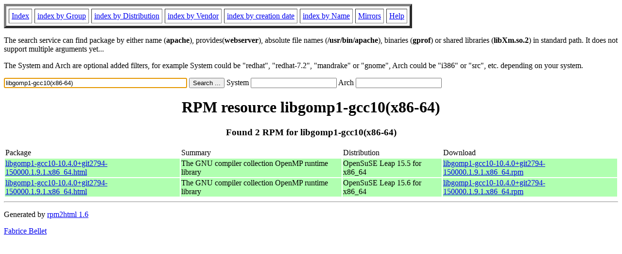

--- FILE ---
content_type: text/html; charset=UTF-8
request_url: https://fr.rpmfind.net/linux/rpm2html/search.php?query=libgomp1-gcc10(x86-64)
body_size: 3031
content:
<!DOCTYPE HTML PUBLIC "-//W3C//DTD HTML 4.0 Transitional//EN">
<html>
<head>
<title>RPM resource libgomp1-gcc10(x86-64)</title><meta name="GENERATOR" content="rpm2html 1.6">
</head>
<body bgcolor="#ffffff" text="#000000" onLoad="document.forms[0].query.focus()">
<table border=5 cellspacing=5 cellpadding=5>
<tbody>
<tr>
<td><a href="/linux/RPM/index.html">Index</a></td>
<td><a href="/linux/RPM/Groups.html">index by Group</a></td>
<td><a href="/linux/RPM/Distribs.html">index by Distribution</a></td>
<td><a href="/linux/RPM/Vendors.html">index by Vendor</a></td>
<td><a href="/linux/RPM/ByDate.html">index by creation date</a></td>
<td><a href="/linux/RPM/ByName.html">index by Name</a></td>
<td><a href="/linux/rpm2html/mirrors.html">Mirrors</a></td>
<td><a href="/linux/rpm2html/help.html">Help</a></td>
</tr>
</tbody></table>
<p> The search service can find package by either name (<b>apache</b>),
provides(<b>webserver</b>), absolute file names (<b>/usr/bin/apache</b>),
binaries (<b>gprof</b>) or shared libraries (<b>libXm.so.2</b>) in
standard path. It does not support multiple arguments yet...
<p> The System and Arch are optional added filters, for example
System could be "redhat", "redhat-7.2", "mandrake" or "gnome", 
Arch could be "i386" or "src", etc. depending on your system.
<p>
<form action="/linux/rpm2html/search.php?query=libgomp1-gcc10%28x86-64%29"
      enctype="application/x-www-form-urlencoded" method="GET">
  <input name="query" type="TEXT" size="45" value="libgomp1-gcc10(x86-64)">
  <input name=submit type=submit value="Search ...">
  System <input name="system" type="TEXT" size="20" value="">
  Arch <input name="arch" type="TEXT" size="20" value="">
</form>
<h1 align='center'>RPM resource libgomp1-gcc10(x86-64)</h1><h3 align='center'> Found 2 RPM for libgomp1-gcc10(x86-64)
</h3><table><tbody>
<tr><td>Package</td><td>Summary</td><td>Distribution</td><td>Download</td></tr>
<tr bgcolor='#b0ffb0'><td><a href='/linux/RPM/opensuse/15.5/x86_64/libgomp1-gcc10-10.4.0+git2794-150000.1.9.1.x86_64.html'>libgomp1-gcc10-10.4.0+git2794-150000.1.9.1.x86_64.html</a></td><td>The GNU compiler collection OpenMP runtime library</td><td>OpenSuSE Leap 15.5 for x86_64</td><td><a href='/linux/opensuse/distribution/leap/15.5/repo/oss/x86_64/libgomp1-gcc10-10.4.0+git2794-150000.1.9.1.x86_64.rpm'>libgomp1-gcc10-10.4.0+git2794-150000.1.9.1.x86_64.rpm</a></td></tr><tr bgcolor='#b0ffb0'><td><a href='/linux/RPM/opensuse/15.6/x86_64/libgomp1-gcc10-10.4.0+git2794-150000.1.9.1.x86_64.html'>libgomp1-gcc10-10.4.0+git2794-150000.1.9.1.x86_64.html</a></td><td>The GNU compiler collection OpenMP runtime library</td><td>OpenSuSE Leap 15.6 for x86_64</td><td><a href='/linux/opensuse/distribution/leap/15.6/repo/oss/x86_64/libgomp1-gcc10-10.4.0+git2794-150000.1.9.1.x86_64.rpm'>libgomp1-gcc10-10.4.0+git2794-150000.1.9.1.x86_64.rpm</a></td></tr></tbody></table>
<hr>
<p>Generated by <a href="/linux/rpm2html/">rpm2html 1.6</a>
<p><a href="mailto:fabrice@bellet.info">Fabrice Bellet</a>

</body>
</html>

